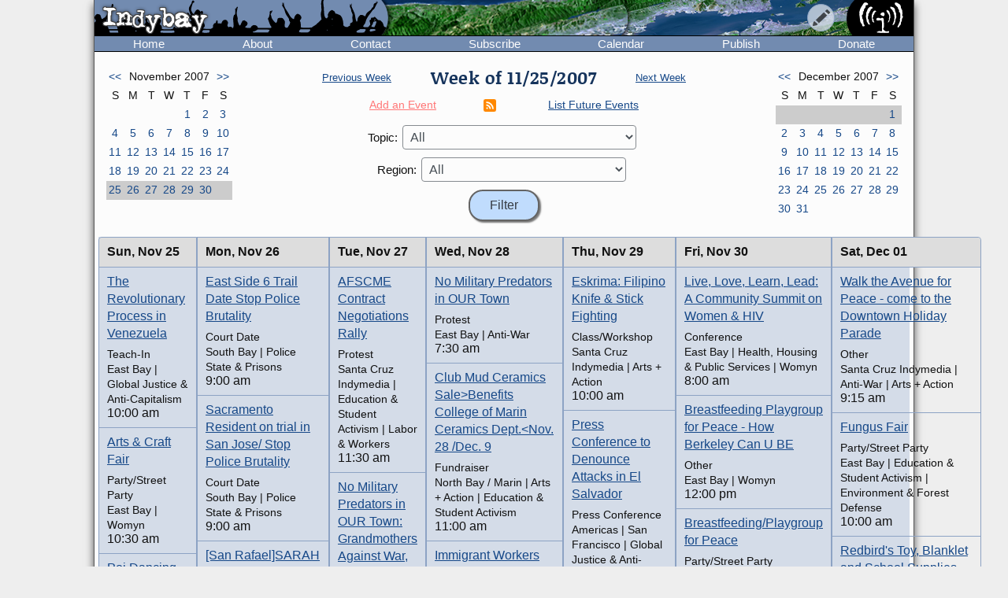

--- FILE ---
content_type: text/html; charset=UTF-8
request_url: https://www.indybay.org/calendar/event_week.php?day=1&month=12&year=2007&topic_id=0&region_id=0&news_item_status_restriction=0
body_size: 10222
content:
<!DOCTYPE html>
<html lang="en">
  <head>
    <meta charset="utf-8">
    <meta name="MobileOptimized" content="width">
    <meta name="HandheldFriendly" content="true">
    <meta name="viewport" content="width=device-width, initial-scale=1.0">
    <meta name="color-scheme" content="dark light">
    <title>Calendar : Indybay</title>
    <meta name="geo.position" content="37.765;-122.4183">
    <meta name="ICBM" content="37.765,-122.4183">
    <meta http-equiv="X-UA-Compatible" content="IE=edge">
          <meta name="description" property="og:description" content="The SF Bay Area Independent Media Center is a non-commercial, democratic collective serving as the local organizing unit of the global IMC network.">
      <meta name="twitter:card" content="summary">
      <meta name="twitter:site" content="@indybay">
      <meta name="twitter:title" property="og:title" content="Calendar : Indybay">
      <meta name="twitter:description" content="The SF Bay Area Independent Media Center is a non-commercial, democratic collective serving as the local organizing unit of the global IMC network.">
      <meta property="og:type" content="website">
            <meta property="og:site_name" content="Indybay">
      <meta property="article:author" content="Indybay">
      <meta property="article:publisher" content="https://www.facebook.com/indybay.org">
      <meta name="twitter:image" property="og:image" content="https://www.indybay.org/im/meta_logo-url.png">
      <meta name="twitter:image:width" property="og:image:width" content="280">
      <meta name="twitter:image:height" property="og:image:height" content="150">
      <link rel="me" href="https://kolektiva.social/@indybay">
                      <script>
      // Script loads extra CSS for older browsers that do not recognize prefers-color-scheme.
      if (window.matchMedia("(prefers-color-scheme)").media == "not all") {
        document.write(
          '<link type="text/css" rel="stylesheet" href="/themes/color.css" media="all">'
        );
      }
    </script>
    <link type="text/css" rel="stylesheet" href="/themes/bundle.css" media="all">
        <link rel="alternate" type="application/rss+xml" title="Indybay Newswire" href="https://www.indybay.org/syn/generate_rss.php?news_item_status_restriction=1155">
    <link rel="alternate" type="application/rss+xml" title="Indybay Features" href="https://www.indybay.org/syn/generate_rss.php?include_blurbs=1&amp;include_posts=0">
    <link rel="alternate" type="application/rss+xml" title="Indybay Podcast" href="https://www.indybay.org/syn/generate_rss.php?media_type_grouping_id=3&amp;news_item_status_restriction=1155">
    <link rel="alternate" type="application/rss+xml" title="Indybay Videoblog" href="https://www.indybay.org/syn/generate_rss.php?media_type_grouping_id=4&amp;news_item_status_restriction=1155">
    <link rel="alternate" type="application/rss+xml" title="Indybay Photoblog" href="https://www.indybay.org/syn/generate_rss.php?media_type_grouping_id=2&amp;news_item_status_restriction=1155">
    <link rel="alternate" type="application/rss+xml" title="Indybay Newswire RSS 1.0" href="https://www.indybay.org/syn/generate_rss.php?news_item_status_restriction=1155&amp;rss_version=1">
    <script defer src="/js/jquery.min.js"></script>

<script defer src="/js/main.js"></script>

<!-- <script defer id="css-js-query-string" data-css-js-query-string="" src="/notice/notice.js"></script> -->


  </head>

  <body  class="page-event-week">

    <div id="sitewrapper">
      <div id="shadow-headertabs" class="closenav"></div>
      <div id="shadow-content-main" class="closenav"></div>

      <div id="siteinner">
        <!-- #back to top box -->
        <div id="backtotopbox" title="back to top"><span>&#x25B2;</span> top</div>

        <div class="mast">
          <div class="mastimage">
            <img loading="lazy" src="/im/banner-home.png" alt="">
          </div>

          <div class="mast-inner">
            <div class="mastleft">
              <div class="masttitle">
                Indybay              </div>
              <div class="masttitleshadow">
                Indybay              </div>
              <div class="masttitle indybay">Indybay</div>
              <div class="masttitleshadow indybay">Indybay</div>
              <div class="masttitle indybay-logo"><img src="/im/banner_logo.svg" alt="Indybay" height="37"></div>
              <div class="masttitleshadow indybay-logo"><img src="/im/banner_logo.svg" alt="Indybay" height="37"></div>
              <div class="mastcheer">
                <a href="/" title="home">
                  <img src="/im/banner_cheer.svg" alt="protest cheer" height="45">                </a>
              </div>
            </div>
            <!-- END .mastleft -->

            <div class="mastright">
              <div class="headerlogo">
                <a href="/" title="home">
                  <img src="/im/banner_logo-right.svg" alt="Indybay" height="45">
                </a>
              </div>

              <div class="headerbuttons">
                
                <div id="headerbutton-about" class="headerbutton" title="Indybay">
                  <img src="/im/menu_bars.svg" alt="indybay menu" height="25">
                </div>

                <div
                  id="headerbutton-category"
                  class="headerbutton"
                  title="Topics & Regions"
                >
                  <img src="/im/menu_category.svg" alt="category menu" height="25">
                </div>

                <div
                  id="headerbutton-publish"
                  class="headerbutton"
                  title="Publish to Newswire"
                >
                  <img src="/im/menu_publish.svg" alt="publish menu" height="25">
                </div>
              </div>
              <!-- END #headerbuttons -->
            </div>
            <!-- END .mastright -->
          </div>
          <!-- END .mast-inner -->

          <div class="headermenus">
            
            <div id="headermenu-about" class="headermenu">
              <div>
                <span>Indybay</span>
              </div>
            </div>

            <div id="headermenu-category" class="headermenu">
              <!-- <a href="/publish.php">categories</a> -->
              <div class="headermenu-categories headermenu-category-regions">
                <span>Regions</span>
                <div class="regionmap">
                  <img
                    src="/im/region_map_v3.gif"
                    usemap="#regionmap"
                    alt="Indybay Regions"
                    width="170"
                    height="130"
                 >
                  <map name="regionmap" id="regionmap">
                    <area
                      shape="poly"
                      coords="88,1,86,8,93,15,100,13,104,13,108,11,115,10,120,12,124,17,128,19,135,13,133,8,130,1"
                      href="/north-coast/"
                      alt="North Coast"
                      title="North Coast"
                   >
                    <area
                      shape="poly"
                      coords="134,1,136,9,140,15,142,19,145,23,147,25,154,26,160,26,161,32,160,36,164,38,162,44,161,48,164,50,169,74,169,78,169,1"
                      href="/central-valley/"
                      alt="Central Valley"
                      title="Central Valley"
                   >
                    <area
                      shape="poly"
                      coords="96,17,103,28,107,32,115,44,113,48,118,51,120,55,124,55,129,58,129,53,129,48,134,42,140,47,143,48,147,44,150,47,157,49,158,45,161,41,161,39,157,37,158,34,158,29,148,28,143,25,140,20,137,14,133,19,126,22,122,18,117,14,112,13"
                      href="/north-bay/"
                      alt="North Bay"
                      title="North Bay"
                   >
                    <area
                      shape="poly"
                      coords="136,55,139,59,140,63,142,65,144,71,145,75,150,76,154,75,166,74,164,66,162,58,162,52,154,52,149,49,144,53,138,51"
                      href="/east-bay/"
                      alt="East Bay"
                      title="East Bay"
                   >
                    <area
                      shape="poly"
                      coords="142,79,142,83,144,86,147,89,149,91,156,94,160,97,163,101,169,97,169,75,161,77,152,78"
                      href="/south-bay/"
                      alt="South Bay"
                      title="South Bay"
                   >
                    <area
                      shape="rect"
                      coords="129,61,135,66"
                      href="/sf/"
                      alt="San Francisco"
                      title="San Francisco"
                   >
                    <area
                      shape="poly"
                      coords="129,67,129,73,131,75,134,82,133,87,135,90,139,88,142,88,139,83,139,77,143,76,134,70,132,67"
                      href="/peninsula/"
                      alt="Peninsula"
                      title="Peninsula"
                   >
                    <area
                      shape="poly"
                      coords="138,92,144,90,148,94,154,96,158,99,162,103,169,101,169,129,152,129,150,119,156,115,156,108,155,103,149,100,145,100,140,96"
                      href="/santa-cruz/"
                      alt="Santa Cruz IMC - Independent Media Center for the Monterey Bay Area"
                      title="Santa Cruz IMC - Independent Media Center for the Monterey Bay Area"
                   >
                    <area
                      shape="rect"
                      coords="5,2,81,13"
                      href="/north-coast/"
                      target="_top"
                      alt="North Coast"
                      title="North Coast"
                   >
                    <area
                      shape="rect"
                      coords="5,14,93,24"
                      href="/central-valley/"
                      target="_top"
                      alt="Central Valley"
                      title="Central Valley"
                   >
                    <area
                      shape="rect"
                      coords="5,25,68,35"
                      href="/north-bay/"
                      target="_top"
                      alt="North Bay"
                      title="North Bay"
                   >
                    <area
                      shape="rect"
                      coords="5,36,60,46"
                      href="/east-bay/"
                      target="_top"
                      alt="East Bay"
                      title="East Bay"
                   >
                    <area
                      shape="rect"
                      coords="5,47,69,57"
                      href="/south-bay/"
                      target="_top"
                      alt="South Bay"
                      title="South Bay"
                   >
                    <area
                      shape="rect"
                      coords="5,58,23,69"
                      href="/sf/"
                      target="_top"
                      alt="San Francisco"
                      title="San Francisco"
                   >
                    <area
                      shape="rect"
                      coords="33,58,95,69"
                      href="/peninsula/"
                      target="_top"
                      alt="Peninsula"
                      title="Peninsula"
                   >
                    <area
                      shape="rect"
                      coords="5,70,100,81"
                      href="/santa-cruz/"
                      target="_top"
                      alt="Santa Cruz IMC - Independent Media Center for the Monterey Bay Area"
                      title="Santa Cruz IMC - Independent Media Center for the Monterey Bay Area"
                   >
                    <area
                      shape="rect"
                      coords="5,82,67,92"
                      href="/california/"
                      target="_top"
                      alt="California"
                      title="California"
                   >
                    <area
                      shape="rect"
                      coords="79,82,96,92"
                      href="/us/"
                      target="_top"
                      alt="United States"
                      title="United States"
                   >
                    <area
                      shape="rect"
                      coords="5,93,87,103"
                      href="/international/"
                      target="_top"
                      alt="International"
                      title="International"
                   >
                    <area
                      shape="rect"
                      coords="5,105,62,112"
                      href="/international/americas/"
                      target="_top"
                      alt="Americas"
                      title="Americas"
                   >
                    <area
                      shape="rect"
                      coords="79,105,110,112"
                      href="/international/haiti/"
                      target="_top"
                      alt="Haiti"
                      title="Haiti"
                   >
                    <area
                      shape="rect"
                      coords="5,113,32,120"
                      href="/international/iraq/"
                      target="_top"
                      alt="Iraq"
                      title="Iraq"
                   >
                    <area
                      shape="rect"
                      coords="48,113,111,120"
                      href="/international/palestine/"
                      target="_top"
                      alt="Palestine"
                      title="Palestine"
                   >
                    <area
                      shape="rect"
                      coords="5,121,87,128"
                      href="/international/afghanistan/"
                      target="_top"
                      alt="Afghanistan"
                      title="Afghanistan"
                   >
                  </map>
                </div>
              </div>
              <!-- END .headermenu-categories.headermenu-category-regions -->
              <div class="headermenu-categories headermenu-category-topics">
                <span>Topics</span>
              </div>
              <!-- END .headermenu-categories.headermenu-category-topics -->
            </div>
            <!-- END #headermenu-category.headermenu -->

            <div id="headermenu-publish" class="headermenu">
              <div>
                <span>Publish</span>
              </div>
              <a
                href="/publish.php?page_id=12"
                title="Publish to Newswire"
                ><img
                  src="/im/imc_article.svg"
                  alt="article"
                  class="mediaicon"
                  width="16"
                  height="16"
               >Publish to Newswire</a
              >
              <a
                href="/calendar/event_add.php?page_id=12"
                title="Publish to Calendar"
                ><img
                  src="/im/imc_event.svg"
                  alt="event"
                  class="mediaicon"
                  width="16"
                  height="16"
               >Add an Event</a
              >
            </div>
          </div>
          <!-- END .headermenus -->
        </div>
        <!-- END .mast -->

        <div id="headertabs">
          <div id="headertab-newswire" class="headertab-bttn" title="Newswire">
            Newswire
          </div>
          <div id="headertab-cal" class="headertab-bttn" title="Calendar">
          <a href="/calendar/">Calendar</a>
          </div>
          <div
            id="headertab-feat"
            class="headertab-bttn active"
            title="Indybay Features"
          >
            Features
          </div>
        </div>
        <!-- END #headertabs -->

        <div id="headernav" class="flex flex--align-center">
  <div class="navbar flex--grow-1">
    <a href="/" title="Indybay Home">Home</a>
  </div>
  <div class="navbar flex--grow-1">
    <a href="/about" title="About the IMC">About</a>
  </div>
  <div class="navbar flex--grow-1">
    <a href="/contact" title="Talk to Us">Contact</a>
  </div>
  <div class="navbar flex--grow-1">
    <a href="/subscribe/" title="News Services">Subscribe</a>
  </div>
  <div class="navbar flex--grow-1">
    <a href="/calendar/?page_id=12" title="Event Announcements">Calendar</a>
  </div>
  <div class="navbar flex--grow-1">
    <a href="/publish.php?page_id=12" title="Publish to Newswire">Publish</a>
  </div>
  <div class="navbar flex--grow-1">
    <a href="/donate" title="Support Indpendent Media">Donate</a>
  </div>
</div><!-- END #headernav -->

        <div id="content-main">
          <div id="calendarwrap" class="tabmenu"></div>
          <div class="page">
            <div class="pagecontent">
<div class="grid grid--3-cols calendar-main-header calendar-header">
  <div class="calendar-month calendar-month-prev">
    <div class="grid grid--7-cols calendar">
<div class="calendar"><a href="event_week.php?day=7&amp;month=10&amp;year=2007&amp;topic_id=0&amp;region_id=0&amp;news_item_status_restriction=0">&lt;&lt;</a></div>
<div class="grid--item-span-5 calendar calendar-header"><span>November 2007</span></div>
<div class="calendar"><a href="event_week.php?day=2&amp;month=12&amp;year=2007&amp;topic_id=0&amp;region_id=0&amp;news_item_status_restriction=0">&gt;&gt;</a></div>
<div class="calendar calendar-header"><span>S</span></div>
<div class="calendar calendar-header"><span>M</span></div>
<div class="calendar calendar-header"><span>T</span></div>
<div class="calendar calendar-header"><span>W</span></div>
<div class="calendar calendar-header"><span>T</span></div>
<div class="calendar calendar-header"><span>F</span></div>
<div class="calendar calendar-header"><span>S</span></div>
<div class="calendar ">&#160;</div>
<div class="calendar ">&#160;</div>
<div class="calendar ">&#160;</div>
<div class="calendar ">&#160;</div>
<div class="calendar "><a href="event_week.php?day=1&month=11&year=2007&topic_id=0&region_id=0&news_item_status_restriction=0">1</a></div>
<div class="calendar "><a href="event_week.php?day=2&month=11&year=2007&topic_id=0&region_id=0&news_item_status_restriction=0">2</a></div>
<div class="calendar "><a href="event_week.php?day=3&month=11&year=2007&topic_id=0&region_id=0&news_item_status_restriction=0">3</a></div>
<div class="calendar "><a href="event_week.php?day=4&month=11&year=2007&topic_id=0&region_id=0&news_item_status_restriction=0">4</a></div>
<div class="calendar "><a href="event_week.php?day=5&month=11&year=2007&topic_id=0&region_id=0&news_item_status_restriction=0">5</a></div>
<div class="calendar "><a href="event_week.php?day=6&month=11&year=2007&topic_id=0&region_id=0&news_item_status_restriction=0">6</a></div>
<div class="calendar "><a href="event_week.php?day=7&month=11&year=2007&topic_id=0&region_id=0&news_item_status_restriction=0">7</a></div>
<div class="calendar "><a href="event_week.php?day=8&month=11&year=2007&topic_id=0&region_id=0&news_item_status_restriction=0">8</a></div>
<div class="calendar "><a href="event_week.php?day=9&month=11&year=2007&topic_id=0&region_id=0&news_item_status_restriction=0">9</a></div>
<div class="calendar "><a href="event_week.php?day=10&month=11&year=2007&topic_id=0&region_id=0&news_item_status_restriction=0">10</a></div>
<div class="calendar "><a href="event_week.php?day=11&month=11&year=2007&topic_id=0&region_id=0&news_item_status_restriction=0">11</a></div>
<div class="calendar "><a href="event_week.php?day=12&month=11&year=2007&topic_id=0&region_id=0&news_item_status_restriction=0">12</a></div>
<div class="calendar "><a href="event_week.php?day=13&month=11&year=2007&topic_id=0&region_id=0&news_item_status_restriction=0">13</a></div>
<div class="calendar "><a href="event_week.php?day=14&month=11&year=2007&topic_id=0&region_id=0&news_item_status_restriction=0">14</a></div>
<div class="calendar "><a href="event_week.php?day=15&month=11&year=2007&topic_id=0&region_id=0&news_item_status_restriction=0">15</a></div>
<div class="calendar "><a href="event_week.php?day=16&month=11&year=2007&topic_id=0&region_id=0&news_item_status_restriction=0">16</a></div>
<div class="calendar "><a href="event_week.php?day=17&month=11&year=2007&topic_id=0&region_id=0&news_item_status_restriction=0">17</a></div>
<div class="calendar "><a href="event_week.php?day=18&month=11&year=2007&topic_id=0&region_id=0&news_item_status_restriction=0">18</a></div>
<div class="calendar "><a href="event_week.php?day=19&month=11&year=2007&topic_id=0&region_id=0&news_item_status_restriction=0">19</a></div>
<div class="calendar "><a href="event_week.php?day=20&month=11&year=2007&topic_id=0&region_id=0&news_item_status_restriction=0">20</a></div>
<div class="calendar "><a href="event_week.php?day=21&month=11&year=2007&topic_id=0&region_id=0&news_item_status_restriction=0">21</a></div>
<div class="calendar "><a href="event_week.php?day=22&month=11&year=2007&topic_id=0&region_id=0&news_item_status_restriction=0">22</a></div>
<div class="calendar "><a href="event_week.php?day=23&month=11&year=2007&topic_id=0&region_id=0&news_item_status_restriction=0">23</a></div>
<div class="calendar "><a href="event_week.php?day=24&month=11&year=2007&topic_id=0&region_id=0&news_item_status_restriction=0">24</a></div>
<div class="calendar  calendarHighlightWeek"><a href="event_week.php?day=25&month=11&year=2007&topic_id=0&region_id=0&news_item_status_restriction=0">25</a></div>
<div class="calendar  calendarHighlightWeek"><a href="event_week.php?day=26&month=11&year=2007&topic_id=0&region_id=0&news_item_status_restriction=0">26</a></div>
<div class="calendar  calendarHighlightWeek"><a href="event_week.php?day=27&month=11&year=2007&topic_id=0&region_id=0&news_item_status_restriction=0">27</a></div>
<div class="calendar  calendarHighlightWeek"><a href="event_week.php?day=28&month=11&year=2007&topic_id=0&region_id=0&news_item_status_restriction=0">28</a></div>
<div class="calendar  calendarHighlightWeek"><a href="event_week.php?day=29&month=11&year=2007&topic_id=0&region_id=0&news_item_status_restriction=0">29</a></div>
<div class="calendar  calendarHighlightWeek"><a href="event_week.php?day=30&month=11&year=2007&topic_id=0&region_id=0&news_item_status_restriction=0">30</a></div>
<div class="calendar  calendarHighlightWeek">&#160;</div>
</div><!-- END grid grid--7-cols calendar -->

  </div>
  <div class="event-navs">
    <div class="event-nav">
      <span class="week-nav week-nav-prev">
        <a
          href="event_week.php?day=18&amp;month=11&amp;year=2007&amp;topic_id=0&amp;region_id=0&amp;news_item_status_restriction=0">
          Previous Week
        </a>
      </span>
      <span class="headline-text weekof-text">Week of  11/25/2007</span>
      <span class="week-nav week-nav-next">
        <a
          href="event_week.php?day=2&amp;month=12&amp;year=2007&amp;topic_id=0&amp;region_id=0&amp;news_item_status_restriction=0">
          Next Week
        </a>
      </span>
    </div>
    <div class="event-nav2">
      <span class="nowrap">
        <a
          class="calendar-addevent-link"
          href="/calendar/event_add.php?topic_id=0&amp;region_id=0">
          Add an Event
        </a>
      </span>
      <span>
      <a href="#ical" title="Click for iCal feeds">
        <img
          src="/im/rss-rounded.svg"
          class="mediaicon"
          alt="iCal feed icon" 
          width="12" 
          height="12">
      </a>
      </span>
      <span class="nowrap">
        <a
          href="/search/search_results.php?news_item_status_restriction=690690&amp;include_events=1&amp;search_date_type=displayed_date&amp;submitted_search=1&amp;topic_id=0&amp;region_id=0">
          List Future Events
        </a>
      </span>
    </div>
    <div class="event-form">
      <form action="event_week.php" method="GET" >
        <div class="event-nav3">
          <label for="topic_id">Topic:</label> 
          <select name="topic_id" id="topic_id">
<option value="0">All</option><option value="58">Animal Liberation</option>
<option value="18">Anti-War and Militarism</option>
<option value="34">Arts + Action</option>
<option value="27">Drug War</option>
<option value="30">Education &amp; Student Activism</option>
<option value="33">En Español</option>
<option value="14">Environment &amp; Forest Defense</option>
<option value="54">Fault Lines</option>
<option value="22">Global Justice and Anti-Capitalism</option>
<option value="45">Government &amp; Elections</option>
<option value="16">Health, Housing, and Public Services</option>
<option value="56">Immigrant Rights</option>
<option value="32">Independent Media</option>
<option value="19">Labor &amp; Workers</option>
<option value="28">legal support</option>
<option value="29">LGBTI / Queer</option>
<option value="13">Police State</option>
<option value="15">Racial Justice</option>
<option value="31">Womyn</option>
<option value="51">Afghanistan</option>
<option value="53">Americas</option>
<option value="50">Haiti</option>
<option value="48">Iraq</option>
<option value="49">Palestine</option>
</select>

        </div>
        <div class="event-nav3">
          <label for="region_id">Region:</label> 
          <select name="region_id" id="region_id">
<option value="0">All</option><option value="35">Central Valley</option>
<option value="36">City of San Francisco</option>
<option value="38">East Bay Area</option>
<option value="44">International</option>
<option value="40">North Bay / Marin</option>
<option value="41">North Coast</option>
<option value="39">Peninsula</option>
<option value="61">San Diego</option>
<option value="60">Santa Cruz / Monterey Bay Area</option>
<option value="37">South Bay Area</option>
<option value="42">California</option>
<option value="43">U.S.</option>
</select>

        </div>
        <input type="hidden" name="day" value="25">
        <input type="hidden" name="month" value="11">
        <input type="hidden" name="year" value="2007">
        <input
          type="submit"
          name="Filter"
          value="Filter"
       >
      </form>
    </div>
  </div>
  <div class="calendar-month calendar-month-next">

    <div class="grid grid--7-cols calendar">
<div class="calendar"><a href="event_week.php?day=7&amp;month=10&amp;year=2007&amp;topic_id=0&amp;region_id=0&amp;news_item_status_restriction=0">&lt;&lt;</a></div>
<div class="grid--item-span-5 calendar calendar-header"><span>December 2007</span></div>
<div class="calendar"><a href="event_week.php?day=2&amp;month=12&amp;year=2007&amp;topic_id=0&amp;region_id=0&amp;news_item_status_restriction=0">&gt;&gt;</a></div>
<div class="calendar calendar-header"><span>S</span></div>
<div class="calendar calendar-header"><span>M</span></div>
<div class="calendar calendar-header"><span>T</span></div>
<div class="calendar calendar-header"><span>W</span></div>
<div class="calendar calendar-header"><span>T</span></div>
<div class="calendar calendar-header"><span>F</span></div>
<div class="calendar calendar-header"><span>S</span></div>
<div class="calendar  calendarHighlightWeek">&#160;</div>
<div class="calendar  calendarHighlightWeek">&#160;</div>
<div class="calendar  calendarHighlightWeek">&#160;</div>
<div class="calendar  calendarHighlightWeek">&#160;</div>
<div class="calendar  calendarHighlightWeek">&#160;</div>
<div class="calendar  calendarHighlightWeek">&#160;</div>
<div class="calendar  calendarHighlightWeek"><a href="event_week.php?day=1&month=12&year=2007&topic_id=0&region_id=0&news_item_status_restriction=0">1</a></div>
<div class="calendar "><a href="event_week.php?day=2&month=12&year=2007&topic_id=0&region_id=0&news_item_status_restriction=0">2</a></div>
<div class="calendar "><a href="event_week.php?day=3&month=12&year=2007&topic_id=0&region_id=0&news_item_status_restriction=0">3</a></div>
<div class="calendar "><a href="event_week.php?day=4&month=12&year=2007&topic_id=0&region_id=0&news_item_status_restriction=0">4</a></div>
<div class="calendar "><a href="event_week.php?day=5&month=12&year=2007&topic_id=0&region_id=0&news_item_status_restriction=0">5</a></div>
<div class="calendar "><a href="event_week.php?day=6&month=12&year=2007&topic_id=0&region_id=0&news_item_status_restriction=0">6</a></div>
<div class="calendar "><a href="event_week.php?day=7&month=12&year=2007&topic_id=0&region_id=0&news_item_status_restriction=0">7</a></div>
<div class="calendar "><a href="event_week.php?day=8&month=12&year=2007&topic_id=0&region_id=0&news_item_status_restriction=0">8</a></div>
<div class="calendar "><a href="event_week.php?day=9&month=12&year=2007&topic_id=0&region_id=0&news_item_status_restriction=0">9</a></div>
<div class="calendar "><a href="event_week.php?day=10&month=12&year=2007&topic_id=0&region_id=0&news_item_status_restriction=0">10</a></div>
<div class="calendar "><a href="event_week.php?day=11&month=12&year=2007&topic_id=0&region_id=0&news_item_status_restriction=0">11</a></div>
<div class="calendar "><a href="event_week.php?day=12&month=12&year=2007&topic_id=0&region_id=0&news_item_status_restriction=0">12</a></div>
<div class="calendar "><a href="event_week.php?day=13&month=12&year=2007&topic_id=0&region_id=0&news_item_status_restriction=0">13</a></div>
<div class="calendar "><a href="event_week.php?day=14&month=12&year=2007&topic_id=0&region_id=0&news_item_status_restriction=0">14</a></div>
<div class="calendar "><a href="event_week.php?day=15&month=12&year=2007&topic_id=0&region_id=0&news_item_status_restriction=0">15</a></div>
<div class="calendar "><a href="event_week.php?day=16&month=12&year=2007&topic_id=0&region_id=0&news_item_status_restriction=0">16</a></div>
<div class="calendar "><a href="event_week.php?day=17&month=12&year=2007&topic_id=0&region_id=0&news_item_status_restriction=0">17</a></div>
<div class="calendar "><a href="event_week.php?day=18&month=12&year=2007&topic_id=0&region_id=0&news_item_status_restriction=0">18</a></div>
<div class="calendar "><a href="event_week.php?day=19&month=12&year=2007&topic_id=0&region_id=0&news_item_status_restriction=0">19</a></div>
<div class="calendar "><a href="event_week.php?day=20&month=12&year=2007&topic_id=0&region_id=0&news_item_status_restriction=0">20</a></div>
<div class="calendar "><a href="event_week.php?day=21&month=12&year=2007&topic_id=0&region_id=0&news_item_status_restriction=0">21</a></div>
<div class="calendar "><a href="event_week.php?day=22&month=12&year=2007&topic_id=0&region_id=0&news_item_status_restriction=0">22</a></div>
<div class="calendar "><a href="event_week.php?day=23&month=12&year=2007&topic_id=0&region_id=0&news_item_status_restriction=0">23</a></div>
<div class="calendar "><a href="event_week.php?day=24&month=12&year=2007&topic_id=0&region_id=0&news_item_status_restriction=0">24</a></div>
<div class="calendar "><a href="event_week.php?day=25&month=12&year=2007&topic_id=0&region_id=0&news_item_status_restriction=0">25</a></div>
<div class="calendar "><a href="event_week.php?day=26&month=12&year=2007&topic_id=0&region_id=0&news_item_status_restriction=0">26</a></div>
<div class="calendar "><a href="event_week.php?day=27&month=12&year=2007&topic_id=0&region_id=0&news_item_status_restriction=0">27</a></div>
<div class="calendar "><a href="event_week.php?day=28&month=12&year=2007&topic_id=0&region_id=0&news_item_status_restriction=0">28</a></div>
<div class="calendar "><a href="event_week.php?day=29&month=12&year=2007&topic_id=0&region_id=0&news_item_status_restriction=0">29</a></div>
<div class="calendar "><a href="event_week.php?day=30&month=12&year=2007&topic_id=0&region_id=0&news_item_status_restriction=0">30</a></div>
<div class="calendar "><a href="event_week.php?day=31&month=12&year=2007&topic_id=0&region_id=0&news_item_status_restriction=0">31</a></div>
<div class="calendar ">&#160;</div>
<div class="calendar ">&#160;</div>
<div class="calendar ">&#160;</div>
<div class="calendar ">&#160;</div>
<div class="calendar ">&#160;</div>
</div><!-- END grid grid--7-cols calendar -->

    
  </div>
</div>


<div class="grid grid--7-cols cal-main">
  
    <div class="grid--row-full cal-main-nav-mobile"><span>Jump to:</span> <span class="cal-main-nav-day nowrap"><a href="#week-day-0">Sun 11/25</a> </span> | <span class="cal-main-nav-day nowrap"><a href="#week-day-1">Mon 11/26</a> </span> | <span class="cal-main-nav-day nowrap"><a href="#week-day-2">Tue 11/27</a> </span> | <span class="cal-main-nav-day nowrap"><a href="#week-day-3">Wed 11/28</a> </span> | <span class="cal-main-nav-day nowrap"><a href="#week-day-4">Thu 11/29</a> </span> | <span class="cal-main-nav-day nowrap"><a href="#week-day-5">Fri 11/30</a> </span> | <span class="cal-main-nav-day nowrap"><a href="#week-day-6">Sat 12/1</a> </span></div>
    
  	<div id="week-day-0" class="day-events"><div class="day-title"><span class="day-title-day">Sun, </span><span class="day-title-dayfull">Sunday, </span><span class="day-title-date-text">Nov 25</span><span class="day-title-date-textfull">November 25</span><span class="day-title-date-num">11/25</span></div> <event class="event event-listing"  category_id="38" category_id="22" /><div class="event-listing-title"><a href="/newsitems/2007/11/18/18462049.php">The Revolutionary Process in Venezuela</a></div><div class="event-listing-type">Teach-In</div><div class="event-listing-categories">East Bay | Global Justice & Anti-Capitalism</div><div class="event-listing-time">10:00 am</div></event><event class="event event-listing"  category_id="38" category_id="31" /><div class="event-listing-title"><a href="/newsitems/2007/10/18/18454594.php">Arts &amp; Craft Fair</a></div><div class="event-listing-type">Party/Street Party</div><div class="event-listing-categories">East Bay | Womyn</div><div class="event-listing-time">10:30 am</div></event><event class="event event-listing"  category_id="60" category_id="34" /><div class="event-listing-title"><a href="/newsitems/2007/11/22/18463063.php">Poi Dancing Class from Free Skool Santa Cruz</a></div><div class="event-listing-type">Class/Workshop</div><div class="event-listing-categories">Santa Cruz Indymedia | Arts + Action</div><div class="event-listing-time">12:00 pm</div></event><event class="event event-listing"  category_id="38" category_id="16" /><div class="event-listing-title"><a href="/newsitems/2007/10/23/18455620.php">The Rejuvenation Workshops</a></div><div class="event-listing-type">Class/Workshop</div><div class="event-listing-categories">East Bay | Health, Housing & Public Services</div><div class="event-listing-time">1:30 pm</div></event></div><div id="week-day-1" class="day-events"><div class="day-title"><span class="day-title-day">Mon, </span><span class="day-title-dayfull">Monday, </span><span class="day-title-date-text">Nov 26</span><span class="day-title-date-textfull">November 26</span><span class="day-title-date-num">11/26</span></div> <event class="event event-listing"  category_id="37" category_id="13" /><div class="event-listing-title"><a href="/newsitems/2007/11/16/18461596.php">East Side 6 Trail Date Stop Police Brutality</a></div><div class="event-listing-type">Court Date</div><div class="event-listing-categories">South Bay | Police State & Prisons</div><div class="event-listing-time">9:00 am</div></event><event class="event event-listing"  category_id="37" category_id="13" /><div class="event-listing-title"><a href="/newsitems/2007/11/16/18461609.php">Sacramento Resident on trial in San Jose/ Stop Police Brutality</a></div><div class="event-listing-type">Court Date</div><div class="event-listing-categories">South Bay | Police State & Prisons</div><div class="event-listing-time">9:00 am</div></event><event class="event event-listing"  category_id="40" category_id="18" category_id="22" /><div class="event-listing-title"><a href="/newsitems/2007/11/23/18463105.php">[San Rafael]SARAH LEADEM SPEAKS ON NICARAGUA{MPJC Monthly Potluck/TownHall}</a></div><div class="event-listing-type">Speaker</div><div class="event-listing-categories">North Bay / Marin | Anti-War | Global Justice & Anti-Capitalism</div><div class="event-listing-time">6:30 pm</div></event><event class="event event-listing"  category_id="40" category_id="34" /><div class="event-listing-title"><a href="/newsitems/2007/11/23/18463106.php">San Rafael:SARAH LEADEM photographer SPEAKS ON NICARAGUA</a></div><div class="event-listing-type">Speaker</div><div class="event-listing-categories">North Bay / Marin | Arts + Action</div><div class="event-listing-time">6:30 pm</div></event><event class="event event-listing"  category_id="36" category_id="13" /><div class="event-listing-title"><a href="/newsitems/2007/11/11/18460117.php">COINTELPRO Lives: Reflections on Government Repression Then &amp; Now</a></div><div class="event-listing-type">Fundraiser</div><div class="event-listing-categories">San Francisco | Police State & Prisons</div><div class="event-listing-time">7:00 pm</div></event><event class="event event-listing"  category_id="40" category_id="14" category_id="56" category_id="13" category_id="15" /><div class="event-listing-title"><a href="/newsitems/2007/11/17/18461873.php">San Rafael{Marin Peace Justice Weekly Meeting}</a></div><div class="event-listing-type">Meeting</div><div class="event-listing-categories">North Bay / Marin | Environment & Forest Defense | Immigrant Rights | Police State & Prisons | Racial Justice</div><div class="event-listing-time">7:00 pm</div></event><event class="event event-listing"  category_id="60" category_id="58" category_id="30" /><div class="event-listing-title"><a href="/newsitems/2007/11/18/18462040.php">Foodie Film Screening</a></div><div class="event-listing-type">Meeting</div><div class="event-listing-categories">Santa Cruz Indymedia | Animal Liberation | Education & Student Activism</div><div class="event-listing-time">7:30 pm</div></event><event class="event event-listing"  category_id="44" category_id="22" /><div class="event-listing-title"><a href="/newsitems/2007/11/26/18463620.php">Say No To Cyber Monday-If You Feel You Haft To Buy-Try To Buy Fair Trade</a></div><div class="event-listing-type">Teach-In</div><div class="event-listing-categories">International | Global Justice & Anti-Capitalism</div><div class="event-listing-time">8:00 pm</div></event></div><div id="week-day-2" class="day-events"><div class="day-title"><span class="day-title-day">Tue, </span><span class="day-title-dayfull">Tuesday, </span><span class="day-title-date-text">Nov 27</span><span class="day-title-date-textfull">November 27</span><span class="day-title-date-num">11/27</span></div> <event class="event event-listing"  category_id="60" category_id="30" category_id="19" /><div class="event-listing-title"><a href="/newsitems/2007/11/26/18463675.php">AFSCME Contract Negotiations Rally</a></div><div class="event-listing-type">Protest</div><div class="event-listing-categories">Santa Cruz Indymedia | Education & Student Activism | Labor & Workers</div><div class="event-listing-time">11:30 am</div></event><event class="event event-listing"  category_id="38" category_id="18" /><div class="event-listing-title"><a href="/newsitems/2007/11/05/18458468.php">No Military Predators in OUR Town: Grandmothers Against War, CodePINK</a></div><div class="event-listing-type">Other</div><div class="event-listing-categories">East Bay | Anti-War</div><div class="event-listing-time">1:30 pm</div></event><event class="event event-listing"  category_id="38" category_id="18" /><div class="event-listing-title"><a href="/newsitems/2007/11/25/18463494.php">Tai Chi for Peace: How Berkeley Can U BE Action Marine Recruiting Station</a></div><div class="event-listing-type">Other</div><div class="event-listing-categories">East Bay | Anti-War</div><div class="event-listing-time">1:30 pm</div></event><event class="event event-listing"  category_id="35" category_id="32" /><div class="event-listing-title"><a href="/newsitems/2007/11/25/18463427.php">Public, Education, &amp; Government Access Channels in Fresno</a></div><div class="event-listing-type">Meeting</div><div class="event-listing-categories">Central Valley | Media Activism & Independent Media</div><div class="event-listing-time">2:00 pm</div></event><event class="event event-listing"  category_id="38" category_id="18" /><div class="event-listing-title"><a href="/newsitems/2007/11/25/18463500.php">CodePINK Open Sidewalk Studios: Make Art NOT Soldiers - How Berkeley Can U BE</a></div><div class="event-listing-type">Other</div><div class="event-listing-categories">East Bay | Anti-War</div><div class="event-listing-time">3:00 pm</div></event><event class="event event-listing"  category_id="38" category_id="15" /><div class="event-listing-title"><a href="/newsitems/2007/11/26/18463764.php">Stop Alameda Police Harassment of SE Asian Youth</a></div><div class="event-listing-type">Protest</div><div class="event-listing-categories">East Bay | Racial Justice</div><div class="event-listing-time">4:30 pm</div></event><event class="event event-listing"  category_id="36" category_id="29" /><div class="event-listing-title"><a href="/newsitems/2007/11/21/18462608.php">Harvey Milk Memorial Concert &amp; March</a></div><div class="event-listing-type">Concert/Show</div><div class="event-listing-categories">San Francisco | LGBTI / Queer</div><div class="event-listing-time">5:00 pm</div></event><event class="event event-listing"  category_id="36" category_id="18" /><div class="event-listing-title"><a href="/newsitems/2007/10/09/18453060.php">The Risks of Nuclear Terrorism</a></div><div class="event-listing-type">Speaker</div><div class="event-listing-categories">San Francisco | Anti-War</div><div class="event-listing-time">6:00 pm</div></event><event class="event event-listing"  category_id="60" category_id="34" /><div class="event-listing-title"><a href="/newsitems/2007/11/27/18463883.php">Last Night meeting</a></div><div class="event-listing-type">Meeting</div><div class="event-listing-categories">Santa Cruz Indymedia | Arts + Action</div><div class="event-listing-time">6:00 pm</div></event><event class="event event-listing"  category_id="36" category_id="34" /><div class="event-listing-title"><a href="/newsitems/2007/11/06/18458588.php">The Journey So Far: 35 Years of Activism</a></div><div class="event-listing-type">Meeting</div><div class="event-listing-categories">San Francisco | Arts + Action</div><div class="event-listing-time">7:00 pm</div></event><event class="event event-listing"  category_id="35" category_id="45" category_id="13" /><div class="event-listing-title"><a href="/newsitems/2007/11/19/18462178.php">Film: Giuliani Time</a></div><div class="event-listing-type">Screening</div><div class="event-listing-categories">Central Valley | Government & Elections | Police State & Prisons</div><div class="event-listing-time">7:00 pm</div></event><event class="event event-listing"  category_id="35" category_id="19" /><div class="event-listing-title"><a href="/newsitems/2007/11/24/18463196.php">Discuss A People’s History of the United States</a></div><div class="event-listing-type">Meeting</div><div class="event-listing-categories">Central Valley | Labor & Workers</div><div class="event-listing-time">7:00 pm</div></event><event class="event event-listing"  category_id="38" category_id="30" category_id="15" /><div class="event-listing-title"><a href="/newsitems/2007/11/19/18462257.php">Screening of Shellmound</a></div><div class="event-listing-type">Screening</div><div class="event-listing-categories">East Bay | Education & Student Activism | Racial Justice</div><div class="event-listing-time">7:30 pm</div></event><event class="event event-listing"  category_id="42" category_id="29" category_id="31" /><div class="event-listing-title"><a href="/newsitems/2007/11/20/18462524.php">Celebrate Sappho and The Muses</a></div><div class="event-listing-type">Vigil/Ritual</div><div class="event-listing-categories">California | LGBTI / Queer | Womyn</div><div class="event-listing-time">7:30 pm</div></event><event class="event event-listing"  category_id="36" category_id="15" /><div class="event-listing-title"><a href="/newsitems/2007/11/06/18458545.php">Televising the Revolution Benefit for POWER</a></div><div class="event-listing-type">Screening</div><div class="event-listing-categories">San Francisco | Racial Justice</div><div class="event-listing-time">8:00 pm</div></event><event class="event event-listing"  category_id="60" category_id="30" category_id="16" category_id="15" /><div class="event-listing-title"><a href="/newsitems/2007/11/26/18463725.php">A Speaker Night Reflecting on Hurricane Katrina</a></div><div class="event-listing-type">Teach-In</div><div class="event-listing-categories">Santa Cruz Indymedia | Education & Student Activism | Health, Housing & Public Services | Racial Justice</div><div class="event-listing-time">8:00 pm</div></event><event class="event event-listing"  category_id="35" category_id="22" category_id="15" /><div class="event-listing-title"><a href="/newsitems/2007/10/31/18457386.php">Ward Churchill Speaks @ UC Davis--New Date</a></div><div class="event-listing-type">Speaker</div><div class="event-listing-categories">Central Valley | Global Justice & Anti-Capitalism | Racial Justice</div><div class="event-listing-time">8:30 pm</div></event></div><div id="week-day-3" class="day-events"><div class="day-title"><span class="day-title-day">Wed, </span><span class="day-title-dayfull">Wednesday, </span><span class="day-title-date-text">Nov 28</span><span class="day-title-date-textfull">November 28</span><span class="day-title-date-num">11/28</span></div> <event class="event event-listing"  category_id="38" category_id="18" /><div class="event-listing-title"><a href="/newsitems/2007/11/04/18458175.php">No Military Predators in OUR Town</a></div><div class="event-listing-type">Protest</div><div class="event-listing-categories">East Bay | Anti-War</div><div class="event-listing-time">7:30 am</div></event><event class="event event-listing"  category_id="40" category_id="34" category_id="30" /><div class="event-listing-title"><a href="/newsitems/2007/11/26/18463650.php">Club Mud Ceramics Sale&gt;Benefits College of Marin Ceramics Dept.&lt;Nov. 28 /Dec. 9</a></div><div class="event-listing-type">Fundraiser</div><div class="event-listing-categories">North Bay / Marin | Arts + Action | Education & Student Activism</div><div class="event-listing-time">11:00 am</div></event><event class="event event-listing"  category_id="35" category_id="56" /><div class="event-listing-title"><a href="/newsitems/2007/11/27/18463799.php">Immigrant Workers Under Attack: Government Raids Target Union Activists</a></div><div class="event-listing-type">Panel Discussion</div><div class="event-listing-categories">Central Valley | Immigrant Rights</div><div class="event-listing-time">1:00 pm</div></event><event class="event event-listing"  category_id="18" /><div class="event-listing-title"><a href="/newsitems/2007/11/26/18463706.php">Impeachment Demonstration</a></div><div class="event-listing-type">Protest</div><div class="event-listing-categories">Anti-War</div><div class="event-listing-time">3:00 pm</div></event><event class="event event-listing"  category_id="60" category_id="30" category_id="15" /><div class="event-listing-title"><a href="/newsitems/2007/11/16/18461629.php">&quot;Re-Envisioning Graduate Diversity&quot; Dinner</a></div><div class="event-listing-type">Conference</div><div class="event-listing-categories">Santa Cruz Indymedia | Education & Student Activism | Racial Justice</div><div class="event-listing-time">4:30 pm</div></event><event class="event event-listing"  category_id="38" category_id="45" category_id="31" /><div class="event-listing-title"><a href="/newsitems/2007/11/22/18462898.php">Women For Obama: Strategizing with Michelle Obama</a></div><div class="event-listing-type">Meeting</div><div class="event-listing-categories">East Bay | Government & Elections | Womyn</div><div class="event-listing-time">4:30 pm</div></event><event class="event event-listing"  category_id="36" category_id="16" /><div class="event-listing-title"><a href="/newsitems/2007/11/23/18463102.php">SF: Food Not Bombs - New Serving!</a></div><div class="event-listing-type">Party/Street Party</div><div class="event-listing-categories">San Francisco | Health, Housing & Public Services</div><div class="event-listing-time">5:15 pm</div></event><event class="event event-listing"  category_id="36" category_id="56" /><div class="event-listing-title"><a href="/newsitems/2007/11/01/18457633.php">FRANK MCCOURT at the Commonwealth Club</a></div><div class="event-listing-type">Speaker</div><div class="event-listing-categories">San Francisco | Immigrant Rights</div><div class="event-listing-time">6:00 pm</div></event><event class="event event-listing"  category_id="42" category_id="34" /><div class="event-listing-title"><a href="/newsitems/2007/11/26/18463689.php">Frank McCourt, Author, Angela&#039;s Ashes, &#039;Tis and Angela and the Baby Jesus</a></div><div class="event-listing-type">Speaker</div><div class="event-listing-categories">California | Arts + Action</div><div class="event-listing-time">6:00 pm</div></event><event class="event event-listing"  category_id="38" category_id="19" /><div class="event-listing-title"><a href="/newsitems/2007/11/27/18463971.php">FREE MOVIE:Harlan County USA</a></div><div class="event-listing-type">Screening</div><div class="event-listing-categories">East Bay | Labor & Workers</div><div class="event-listing-time">6:00 pm</div></event><event class="event event-listing"  category_id="49" category_id="36" /><div class="event-listing-title"><a href="/newsitems/2007/11/25/18463462.php">Bedouin activist at INTERNAL EXILE art exhibit</a></div><div class="event-listing-type">Speaker</div><div class="event-listing-categories">Palestine | San Francisco</div><div class="event-listing-time">6:30 pm</div></event><event class="event event-listing"  category_id="36" category_id="31" /><div class="event-listing-title"><a href="/newsitems/2007/11/27/18463868.php">BACORR: Reproductive Rights town hall meeting!</a></div><div class="event-listing-type">Meeting</div><div class="event-listing-categories">San Francisco | Womyn</div><div class="event-listing-time">6:30 pm</div></event><event class="event event-listing"  category_id="38" category_id="32" /><div class="event-listing-title"><a href="/newsitems/2007/11/05/18458413.php">Civil Liberties Lost: Project Censored 2008, with Peter Phillips</a></div><div class="event-listing-type">Speaker</div><div class="event-listing-categories">East Bay | Media Activism & Independent Media</div><div class="event-listing-time">7:00 pm</div></event><event class="event event-listing"  category_id="36" category_id="45" /><div class="event-listing-title"><a href="/newsitems/2007/11/19/18462162.php">Progressive Analysis of the November 2007 Election</a></div><div class="event-listing-type">Panel Discussion</div><div class="event-listing-categories">San Francisco | Government & Elections</div><div class="event-listing-time">7:00 pm</div></event><event class="event event-listing"  category_id="60" category_id="34" category_id="30" category_id="14" /><div class="event-listing-title"><a href="/newsitems/2007/11/26/18463734.php">Weekly Poetry Reading and Song Circle</a></div><div class="event-listing-type">Concert/Show</div><div class="event-listing-categories">Santa Cruz Indymedia | Arts + Action | Education & Student Activism | Environment & Forest Defense</div><div class="event-listing-time">7:00 pm</div></event><event class="event event-listing"  category_id="37" category_id="14" /><div class="event-listing-title"><a href="/newsitems/2007/11/27/18463849.php">Los Gatos/Campbell Election/Environment Reform November Meetup</a></div><div class="event-listing-type">Meeting</div><div class="event-listing-categories">South Bay | Environment & Forest Defense</div><div class="event-listing-time">7:00 pm</div></event><event class="event event-listing"  category_id="36" category_id="45" /><div class="event-listing-title"><a href="/newsitems/2007/11/27/18463825.php">SF Green Party Election Analysis/General Membership Meeting</a></div><div class="event-listing-type">Meeting</div><div class="event-listing-categories">San Francisco | Government & Elections</div><div class="event-listing-time">7:00 pm</div></event><event class="event event-listing"  category_id="38" /><div class="event-listing-title"><a href="/newsitems/2007/10/18/18454595.php">Young, Jewish and Left</a></div><div class="event-listing-type">Screening</div><div class="event-listing-categories">East Bay</div><div class="event-listing-time">7:30 pm</div></event><event class="event event-listing"  category_id="38" category_id="14" /><div class="event-listing-title"><a href="/newsitems/2007/10/31/18457453.php">Exposed: The Toxic Chemistry of Everyday Products and What’s at Stake for American Power</a></div><div class="event-listing-type">Speaker</div><div class="event-listing-categories">East Bay | Environment & Forest Defense</div><div class="event-listing-time">7:30 pm</div></event><event class="event event-listing"  category_id="49" category_id="60" category_id="34" category_id="30" /><div class="event-listing-title"><a href="/newsitems/2007/11/27/18463939.php">Khalil Bendib, America&#039;s most wanted political cartoonist</a></div><div class="event-listing-type">Speaker</div><div class="event-listing-categories">Palestine | Santa Cruz Indymedia | Arts + Action | Education & Student Activism</div><div class="event-listing-time">7:30 pm</div></event><event class="event event-listing"  category_id="36" category_id="32" /><div class="event-listing-title"><a href="/newsitems/2007/11/25/18463493.php">Bidam (With Blood) documentary screening at Station 40</a></div><div class="event-listing-type">Screening</div><div class="event-listing-categories">San Francisco | Media Activism & Independent Media</div><div class="event-listing-time">8:00 pm</div></event><event class="event event-listing"  category_id="38" category_id="34" /><div class="event-listing-title"><a href="/newsitems/2007/11/27/18463874.php">William Blake&#039;s 250th Birthday Party</a></div><div class="event-listing-type">Party/Street Party</div><div class="event-listing-categories">East Bay | Arts + Action</div><div class="event-listing-time">8:00 pm</div></event><event class="event event-listing"  category_id="38" category_id="19" /><div class="event-listing-title"><a href="/newsitems/2007/11/27/18463866.php">RADical Movie Night:Harlan County USA</a></div><div class="event-listing-type">Screening</div><div class="event-listing-categories">East Bay | Labor & Workers</div><div class="event-listing-time">8:30 pm</div></event></div><div id="week-day-4" class="day-events"><div class="day-title"><span class="day-title-day">Thu, </span><span class="day-title-dayfull">Thursday, </span><span class="day-title-date-text">Nov 29</span><span class="day-title-date-textfull">November 29</span><span class="day-title-date-num">11/29</span></div> <event class="event event-listing"  category_id="60" category_id="34" /><div class="event-listing-title"><a href="/newsitems/2007/11/01/18457578.php">Eskrima: Filipino Knife &amp; Stick Fighting</a></div><div class="event-listing-type">Class/Workshop</div><div class="event-listing-categories">Santa Cruz Indymedia | Arts + Action</div><div class="event-listing-time">10:00 am</div></event><event class="event event-listing"  category_id="53" category_id="36" category_id="22" category_id="13" /><div class="event-listing-title"><a href="/newsitems/2007/11/27/18463937.php">Press Conference to Denounce Attacks in El Salvador</a></div><div class="event-listing-type">Press Conference</div><div class="event-listing-categories">Americas | San Francisco | Global Justice & Anti-Capitalism | Police State & Prisons</div><div class="event-listing-time">11:00 am</div></event><event class="event event-listing"  category_id="38" category_id="31" /><div class="event-listing-title"><a href="/newsitems/2007/11/04/18458189.php">Circus Acts: Juggling for Peace - How Berkeley Can U BE</a></div><div class="event-listing-type">Other</div><div class="event-listing-categories">East Bay | Womyn</div><div class="event-listing-time">11:30 am</div></event><event class="event event-listing"  category_id="38" category_id="18" /><div class="event-listing-title"><a href="/newsitems/2007/11/25/18463508.php">MECA: Cost of War Iraq Children: Marine Recruiting station</a></div><div class="event-listing-type">Other</div><div class="event-listing-categories">East Bay | Anti-War</div><div class="event-listing-time">11:30 am</div></event><event class="event event-listing"  category_id="36" category_id="18" /><div class="event-listing-title"><a href="/newsitems/2007/11/26/18463712.php">SF: Peace Vigil</a></div><div class="event-listing-type">Vigil/Ritual</div><div class="event-listing-categories">San Francisco | Anti-War</div><div class="event-listing-time">12:00 pm</div></event><event class="event event-listing"  category_id="41" category_id="14" category_id="15" /><div class="event-listing-title"><a href="/newsitems/2006/11/26/18333516.php">Pesticide Use Within Yurok Ancestral Territory</a></div><div class="event-listing-type">Teach-In</div><div class="event-listing-categories">North Coast | Environment & Forest Defense | Racial Justice</div><div class="event-listing-time">1:00 pm</div></event><event class="event event-listing"  category_id="42" category_id="45" category_id="32" /><div class="event-listing-title"><a href="/newsitems/2007/11/13/18460872.php">Inforum of The Commonwealth Club - 2007: IS THIS 1984?</a></div><div class="event-listing-type">Panel Discussion</div><div class="event-listing-categories">California | Government & Elections | Media Activism & Independent Media</div><div class="event-listing-time">6:00 pm</div></event><event class="event event-listing"  category_id="48" category_id="37" category_id="18" /><div class="event-listing-title"><a href="/newsitems/2007/11/20/18462478.php">Dahr Jamail: Beyond the Green Zone--Dispatches from an Unembedded Journalist</a></div><div class="event-listing-type">Speaker</div><div class="event-listing-categories">Iraq | South Bay | Anti-War</div><div class="event-listing-time">6:15 pm</div></event><event class="event event-listing"  category_id="38" category_id="34" /><div class="event-listing-title"><a href="/newsitems/2007/11/10/18459920.php">Penpals Night at the Long Haul</a></div><div class="event-listing-type">Other</div><div class="event-listing-categories">East Bay | Arts + Action</div><div class="event-listing-time">7:00 pm</div></event><event class="event event-listing"  category_id="36" /><div class="event-listing-title"><a href="/newsitems/2007/11/13/18460841.php">&quot;Palestine Liberation Struggle—Then &amp; Now&quot; featuring Michel Shehadeh</a></div><div class="event-listing-type">Speaker</div><div class="event-listing-categories">San Francisco</div><div class="event-listing-time">7:00 pm</div></event><event class="event event-listing"  category_id="40" category_id="45" /><div class="event-listing-title"><a href="/newsitems/2007/11/25/18463574.php">Kentfield Campus{College of Marin}Marin Ranked Voting Monthly Meeting</a></div><div class="event-listing-type">Meeting</div><div class="event-listing-categories">North Bay / Marin | Government & Elections</div><div class="event-listing-time">7:00 pm</div></event><event class="event event-listing"  category_id="36" category_id="29" /><div class="event-listing-title"><a href="/newsitems/2007/11/16/18461606.php">Stormy Leather Presents Percussive Impact Play: Toys for the Body, Mind and Spirit</a></div><div class="event-listing-type">Class/Workshop</div><div class="event-listing-categories">San Francisco | LGBTI / Queer</div><div class="event-listing-time">7:30 pm</div></event><event class="event event-listing"  category_id="41" category_id="14" /><div class="event-listing-title"><a href="/newsitems/2007/11/27/18463913.php">Un-Dam the Klamath film event and discussion</a></div><div class="event-listing-type">Screening</div><div class="event-listing-categories">North Coast | Environment & Forest Defense</div><div class="event-listing-time">7:30 pm</div></event><event class="event event-listing"  category_id="53" category_id="60" category_id="30" category_id="22" category_id="32" category_id="13" /><div class="event-listing-title"><a href="/newsitems/2007/11/25/18463580.php">&quot;A Little Bit of So Much Truth&quot; at tree-sit</a></div><div class="event-listing-type">Screening</div><div class="event-listing-categories">Americas | Santa Cruz Indymedia | Education & Student Activism | Global Justice & Anti-Capitalism | Media Activism & Independent Media | Police State & Prisons</div><div class="event-listing-time">8:00 pm</div></event></div><div id="week-day-5" class="day-events"><div class="day-title"><span class="day-title-day">Fri, </span><span class="day-title-dayfull">Friday, </span><span class="day-title-date-text">Nov 30</span><span class="day-title-date-textfull">November 30</span><span class="day-title-date-num">11/30</span></div> <event class="event event-listing"  category_id="38" category_id="16" category_id="31" /><div class="event-listing-title"><a href="/newsitems/2007/11/19/18462208.php">Live, Love, Learn, Lead: A Community Summit on Women &amp; HIV</a></div><div class="event-listing-type">Conference</div><div class="event-listing-categories">East Bay | Health, Housing & Public Services | Womyn</div><div class="event-listing-time">8:00 am</div></event><event class="event event-listing"  category_id="38" category_id="31" /><div class="event-listing-title"><a href="/newsitems/2007/11/04/18458185.php">Breastfeeding Playgroup for Peace - How Berkeley Can U BE</a></div><div class="event-listing-type">Other</div><div class="event-listing-categories">East Bay | Womyn</div><div class="event-listing-time">12:00 pm</div></event><event class="event event-listing"  category_id="38" category_id="18" /><div class="event-listing-title"><a href="/newsitems/2007/11/30/18464483.php">Breastfeeding/Playgroup for Peace</a></div><div class="event-listing-type">Party/Street Party</div><div class="event-listing-categories">East Bay | Anti-War</div><div class="event-listing-time">12:00 pm</div></event><event class="event event-listing"  category_id="36" category_id="18" category_id="34" /><div class="event-listing-title"><a href="/newsitems/2007/11/29/18464308.php">Impeachment Caroling at Pelosi&#039;s</a></div><div class="event-listing-type">Vigil/Ritual</div><div class="event-listing-categories">San Francisco | Anti-War | Arts + Action</div><div class="event-listing-time">1:00 pm</div></event><event class="event event-listing"  category_id="38" category_id="18" /><div class="event-listing-title"><a href="/newsitems/2007/11/25/18463425.php">Stay &amp; Kiss, Don&#039;t Enlist!</a></div><div class="event-listing-type">Other</div><div class="event-listing-categories">East Bay | Anti-War</div><div class="event-listing-time">3:00 pm</div></event><event class="event event-listing"  category_id="35" /><div class="event-listing-title"><a href="/newsitems/2007/10/31/18457389.php">Sacramento Critical Mass</a></div><div class="event-listing-type">Critical Mass</div><div class="event-listing-categories">Central Valley</div><div class="event-listing-time">5:30 pm</div></event><event class="event event-listing"  category_id="60" category_id="30" category_id="16" /><div class="event-listing-title"><a href="/newsitems/2007/11/28/18464054.php">Intuition Nutriton Foodie Film Screenings</a></div><div class="event-listing-type">Screening</div><div class="event-listing-categories">Santa Cruz Indymedia | Education & Student Activism | Health, Housing & Public Services</div><div class="event-listing-time">6:00 pm</div></event><event class="event event-listing"  category_id="36" category_id="32" /><div class="event-listing-title"><a href="/newsitems/2007/11/24/18463234.php">Dayamani Barla: Indigenous Journalist and Activist from India</a></div><div class="event-listing-type">Speaker</div><div class="event-listing-categories">San Francisco | Media Activism & Independent Media</div><div class="event-listing-time">6:30 pm</div></event><event class="event event-listing"  category_id="35" category_id="34" /><div class="event-listing-title"><a href="/newsitems/2007/11/05/18458425.php">Film Screening - The 4th Dimension</a></div><div class="event-listing-type">Screening</div><div class="event-listing-categories">Central Valley | Arts + Action</div><div class="event-listing-time">7:00 pm</div></event><event class="event event-listing"  category_id="36" category_id="45" /><div class="event-listing-title"><a href="/newsitems/2007/11/27/18463840.php">SF Green Party{MARK SANCHEZ for DISTRICT 9}Hosted by Matt Gonzalez</a></div><div class="event-listing-type">Fundraiser</div><div class="event-listing-categories">San Francisco | Government & Elections</div><div class="event-listing-time">7:00 pm</div></event><event class="event event-listing"  category_id="39" category_id="18" /><div class="event-listing-title"><a href="/newsitems/2007/11/19/18462211.php">Dr. Trita Parsi presents his book _Treacherous Alliance_</a></div><div class="event-listing-type">Speaker</div><div class="event-listing-categories">Peninsula | Anti-War</div><div class="event-listing-time">7:30 pm</div></event><event class="event event-listing"  category_id="38" category_id="33" /><div class="event-listing-title"><a href="/newsitems/2007/10/18/18454596.php">Xile and Xocolate</a></div><div class="event-listing-type">Concert/Show</div><div class="event-listing-categories">East Bay | En Español</div><div class="event-listing-time">8:30 pm</div></event><event class="event event-listing"  category_id="38" category_id="32" /><div class="event-listing-title"><a href="/newsitems/2007/11/15/18461488.php">Benefit for Berkeley Liberation Radio 104.1 fm</a></div><div class="event-listing-type">Fundraiser</div><div class="event-listing-categories">East Bay | Media Activism & Independent Media</div><div class="event-listing-time">8:30 pm</div></event></div><div id="week-day-6" class="day-events"><div class="day-title"><span class="day-title-day">Sat, </span><span class="day-title-dayfull">Saturday, </span><span class="day-title-date-text">Dec 01</span><span class="day-title-date-textfull">December 01</span><span class="day-title-date-num">12/1</span></div> <event class="event event-listing"  category_id="60" category_id="18" category_id="34" /><div class="event-listing-title"><a href="/newsitems/2007/11/28/18464112.php">Walk the Avenue for Peace - come to the Downtown Holiday Parade</a></div><div class="event-listing-type">Other</div><div class="event-listing-categories">Santa Cruz Indymedia | Anti-War | Arts + Action</div><div class="event-listing-time">9:15 am</div></event><event class="event event-listing"  category_id="38" category_id="30" category_id="14" /><div class="event-listing-title"><a href="/newsitems/2007/10/29/18456949.php">Fungus Fair</a></div><div class="event-listing-type">Party/Street Party</div><div class="event-listing-categories">East Bay | Education & Student Activism | Environment & Forest Defense</div><div class="event-listing-time">10:00 am</div></event><event class="event event-listing"  category_id="42" category_id="16" /><div class="event-listing-title"><a href="/newsitems/2007/11/05/18458392.php">Redbird&#039;s Toy, Blanklet and School Supplies Drive</a></div><div class="event-listing-type">Other</div><div class="event-listing-categories">California | Health, Housing & Public Services</div><div class="event-listing-time">10:00 am</div></event><event class="event event-listing"  category_id="40" category_id="14" /><div class="event-listing-title"><a href="/newsitems/2007/11/25/18463561.php">Naturalist-led Creekwalks to See Endangered Coho Salmon</a></div><div class="event-listing-type">Other</div><div class="event-listing-categories">North Bay / Marin | Environment & Forest Defense</div><div class="event-listing-time">10:00 am</div></event><event class="event event-listing"  category_id="60" category_id="34" category_id="14" category_id="16" /><div class="event-listing-title"><a href="/newsitems/2007/11/29/18464186.php">&quot;Don&#039;t Put a Haze in our Holidays&quot;</a></div><div class="event-listing-type">Party/Street Party</div><div class="event-listing-categories">Santa Cruz Indymedia | Arts + Action | Environment & Forest Defense | Health, Housing & Public Services</div><div class="event-listing-time">10:00 am</div></event><event class="event event-listing"  category_id="37" category_id="18" /><div class="event-listing-title"><a href="/newsitems/2007/10/17/18454446.php">25th Annual Holiday Peace Fair</a></div><div class="event-listing-type">Other</div><div class="event-listing-categories">South Bay | Anti-War</div><div class="event-listing-time">11:00 am</div></event><event class="event event-listing"  category_id="36" category_id="58" /><div class="event-listing-title"><a href="/newsitems/2007/11/22/18462868.php">ARFF - &#039;Animal Rights Film Fest of San Francisco&#039;</a></div><div class="event-listing-type">Screening</div><div class="event-listing-categories">San Francisco | Animal Liberation</div><div class="event-listing-time">11:30 am</div></event><event class="event event-listing"  category_id="37" category_id="58" /><div class="event-listing-title"><a href="/newsitems/2007/01/25/18351740.php">San Jose KFC protest</a></div><div class="event-listing-type">Protest</div><div class="event-listing-categories">South Bay | Animal Liberation</div><div class="event-listing-time">12:00 pm</div></event><event class="event event-listing"  category_id="37" category_id="22" category_id="32" /><div class="event-listing-title"><a href="/newsitems/2007/11/24/18463235.php">Dayamani Barla: Indigenous Journalist and Activist from India</a></div><div class="event-listing-type">Speaker</div><div class="event-listing-categories">South Bay | Global Justice & Anti-Capitalism | Media Activism & Independent Media</div><div class="event-listing-time">4:00 pm</div></event><event class="event event-listing"  category_id="60" category_id="16" category_id="13" /><div class="event-listing-title"><a href="/newsitems/2007/11/27/18463891.php">Dark Days free video</a></div><div class="event-listing-type">Screening</div><div class="event-listing-categories">Santa Cruz Indymedia | Health, Housing & Public Services | Police State & Prisons</div><div class="event-listing-time">4:00 pm</div></event><event class="event event-listing"  category_id="38" category_id="14" /><div class="event-listing-title"><a href="/newsitems/2007/11/08/18459128.php">Bay Area Coalition for Headwaters Silent Auction/Concert/Party for the Forests</a></div><div class="event-listing-type">Fundraiser</div><div class="event-listing-categories">East Bay | Environment & Forest Defense</div><div class="event-listing-time">6:00 pm</div></event><event class="event event-listing"  category_id="40" category_id="34" category_id="30" /><div class="event-listing-title"><a href="/newsitems/2007/12/01/18464618.php">Film Fest/Holiday Party at College of Marin(Kentfields Campus) and Desert Contest</a></div><div class="event-listing-type">Screening</div><div class="event-listing-categories">North Bay / Marin | Arts + Action | Education & Student Activism</div><div class="event-listing-time">7:00 pm</div></event><event class="event event-listing"  category_id="36" category_id="34" /><div class="event-listing-title"><a href="/newsitems/2007/11/25/18463440.php">Negativland Performance/Screening + &quot;Freedom of Expression&quot;</a></div><div class="event-listing-type">Screening</div><div class="event-listing-categories">San Francisco | Arts + Action</div><div class="event-listing-time">7:45 pm</div></event><event class="event event-listing"  category_id="38" category_id="34" /><div class="event-listing-title"><a href="/newsitems/2007/10/18/18454597.php">La Peña Community Chorus &amp; Saed Muhssin&#039;s Arab Orchestra of San Francisco</a></div><div class="event-listing-type">Concert/Show</div><div class="event-listing-categories">East Bay | Arts + Action</div><div class="event-listing-time">8:00 pm</div></event><event class="event event-listing"  category_id="36" category_id="56" /><div class="event-listing-title"><a href="/newsitems/2007/11/26/18463781.php">No Borders Legal Benefit with Bonfire Madigan and Cristy Road</a></div><div class="event-listing-type">Concert/Show</div><div class="event-listing-categories">San Francisco | Immigrant Rights</div><div class="event-listing-time">8:00 pm</div></event><event class="event event-listing"  category_id="36" category_id="29" /><div class="event-listing-title"><a href="/newsitems/2007/11/27/18463796.php">Benefit to FREE THE NJ4!!!!!!</a></div><div class="event-listing-type">Party/Street Party</div><div class="event-listing-categories">San Francisco | LGBTI / Queer</div><div class="event-listing-time">9:00 pm</div></event></div>

</div>


<div id="ical" class="calendar-links">
  
  <div>
    <span>
      <a href="webcal://www.indybay.org/calendar/ical_feed.php?topic_id=0&amp;region_id=0"
        title="iCal feed">
        <img
          src="/im/rss-rounded.svg"
          class="mediaicon"
          alt="iCal feed" 
          width="12" 
          height="12">
      </a>
      Subscribe to this calendar:
    </span>
    <span>
      <a href="webcal://www.indybay.org/calendar/ical_feed.php?topic_id=0&amp;region_id=0"
        title="Add to iCal or compatible calendar application">All events</a> | 
    </span>
    <span>
      <a href="webcal://www.indybay.org/calendar/ical_feed.php?topic_id=0&amp;region_id=0&amp;news_item_status_restriction=105"
        title="Add featured events to calendar application">Featured events</a>
    </span>
  </div>
  
  <div>
    <span>Add this calendar to your Google Calendar:</span>
    <span>
      <a href="http://www.google.com/calendar/render?cid=http%3A%2F%2Fwww.indybay.org%2Fcalendar%2Fical_feed.php%3Ftopic_id%3D0%26region_id%3D0"
        title="Add this calendar to your Google calendar">All events</a> | 
    </span>
    <span>
      <a href="http://www.google.com/calendar/render?cid=http%3A%2F%2Fwww.indybay.org%2Fcalendar%2Fical_feed.php%3Ftopic_id%3D0%26region_id%3D0%26news_item_status_restriction%3D105"
        title="Add featured events to your Google calendar">Featured events</a>
    </span>
  </div>
    
</div>

            </div><!-- END .admincontent -->
          </div><!-- END .page -->

        </div><!-- END #content-main -->

        <div class="footer">

          <div class="disclaimer">

            &copy; 2000&#8211;2026 San Francisco Bay Area Independent Media Center.
Unless otherwise stated by the author, all content is free for
non-commercial reuse, reprint, and rebroadcast, on the net and
elsewhere. Opinions are those of the contributors and are not
necessarily endorsed by the SF Bay Area IMC.<br>  
<a href="/disclaimer">Disclaimer</a> |
<a href="/copyright">Copyright Policy</a> |
<a href="/privacy">Privacy</a> |
<a href="/contact">Contact</a> |
<a href="https://gitlab.com/indybay">Source Code</a>

          </div><!-- end .disclaimer -->

        </div><!-- end .footer -->
      </div><!-- END #siteinner -->
    </div><!-- END #sitewrapper -->

    <div id="notices"></div>

  </body>
</html>

